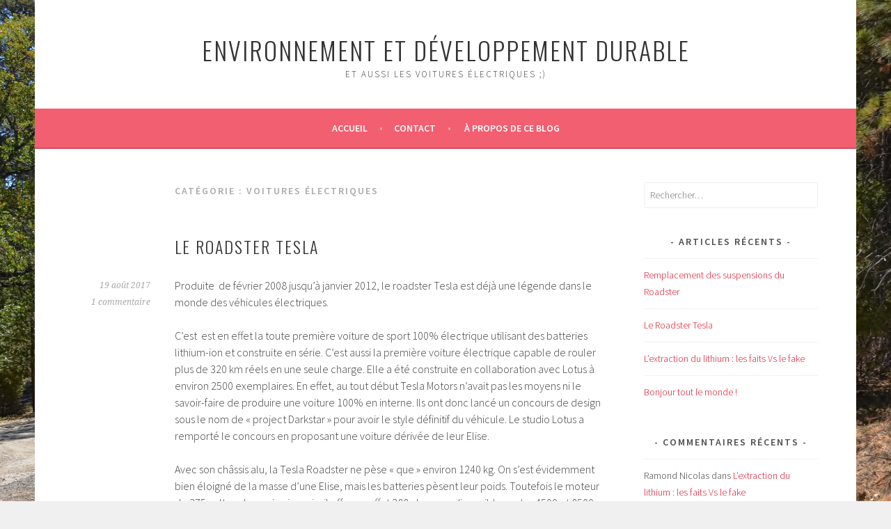

--- FILE ---
content_type: text/html; charset=UTF-8
request_url: http://environnement.vdc4.org/category/voitures-electriques/
body_size: 18140
content:
<!DOCTYPE html>
<html lang="fr-FR">
<head>
<meta charset="UTF-8">
<meta name="viewport" content="width=device-width, initial-scale=1">
<link rel="profile" href="http://gmpg.org/xfn/11">
<link rel="pingback" href="http://environnement.vdc4.org/xmlrpc.php">
<title>voitures électriques &#8211; Environnement et développement durable</title>
<meta name='robots' content='max-image-preview:large' />
<link rel='dns-prefetch' href='//fonts.googleapis.com' />
<link rel="alternate" type="application/rss+xml" title="Environnement et développement durable &raquo; Flux" href="https://environnement.vdc4.org/feed/" />
<link rel="alternate" type="application/rss+xml" title="Environnement et développement durable &raquo; Flux des commentaires" href="https://environnement.vdc4.org/comments/feed/" />
<link rel="alternate" type="application/rss+xml" title="Environnement et développement durable &raquo; Flux de la catégorie voitures électriques" href="https://environnement.vdc4.org/category/voitures-electriques/feed/" />
<style id='wp-img-auto-sizes-contain-inline-css' type='text/css'>
img:is([sizes=auto i],[sizes^="auto," i]){contain-intrinsic-size:3000px 1500px}
/*# sourceURL=wp-img-auto-sizes-contain-inline-css */
</style>
<style id='wp-emoji-styles-inline-css' type='text/css'>

	img.wp-smiley, img.emoji {
		display: inline !important;
		border: none !important;
		box-shadow: none !important;
		height: 1em !important;
		width: 1em !important;
		margin: 0 0.07em !important;
		vertical-align: -0.1em !important;
		background: none !important;
		padding: 0 !important;
	}
/*# sourceURL=wp-emoji-styles-inline-css */
</style>
<style id='wp-block-library-inline-css' type='text/css'>
:root{--wp-block-synced-color:#7a00df;--wp-block-synced-color--rgb:122,0,223;--wp-bound-block-color:var(--wp-block-synced-color);--wp-editor-canvas-background:#ddd;--wp-admin-theme-color:#007cba;--wp-admin-theme-color--rgb:0,124,186;--wp-admin-theme-color-darker-10:#006ba1;--wp-admin-theme-color-darker-10--rgb:0,107,160.5;--wp-admin-theme-color-darker-20:#005a87;--wp-admin-theme-color-darker-20--rgb:0,90,135;--wp-admin-border-width-focus:2px}@media (min-resolution:192dpi){:root{--wp-admin-border-width-focus:1.5px}}.wp-element-button{cursor:pointer}:root .has-very-light-gray-background-color{background-color:#eee}:root .has-very-dark-gray-background-color{background-color:#313131}:root .has-very-light-gray-color{color:#eee}:root .has-very-dark-gray-color{color:#313131}:root .has-vivid-green-cyan-to-vivid-cyan-blue-gradient-background{background:linear-gradient(135deg,#00d084,#0693e3)}:root .has-purple-crush-gradient-background{background:linear-gradient(135deg,#34e2e4,#4721fb 50%,#ab1dfe)}:root .has-hazy-dawn-gradient-background{background:linear-gradient(135deg,#faaca8,#dad0ec)}:root .has-subdued-olive-gradient-background{background:linear-gradient(135deg,#fafae1,#67a671)}:root .has-atomic-cream-gradient-background{background:linear-gradient(135deg,#fdd79a,#004a59)}:root .has-nightshade-gradient-background{background:linear-gradient(135deg,#330968,#31cdcf)}:root .has-midnight-gradient-background{background:linear-gradient(135deg,#020381,#2874fc)}:root{--wp--preset--font-size--normal:16px;--wp--preset--font-size--huge:42px}.has-regular-font-size{font-size:1em}.has-larger-font-size{font-size:2.625em}.has-normal-font-size{font-size:var(--wp--preset--font-size--normal)}.has-huge-font-size{font-size:var(--wp--preset--font-size--huge)}.has-text-align-center{text-align:center}.has-text-align-left{text-align:left}.has-text-align-right{text-align:right}.has-fit-text{white-space:nowrap!important}#end-resizable-editor-section{display:none}.aligncenter{clear:both}.items-justified-left{justify-content:flex-start}.items-justified-center{justify-content:center}.items-justified-right{justify-content:flex-end}.items-justified-space-between{justify-content:space-between}.screen-reader-text{border:0;clip-path:inset(50%);height:1px;margin:-1px;overflow:hidden;padding:0;position:absolute;width:1px;word-wrap:normal!important}.screen-reader-text:focus{background-color:#ddd;clip-path:none;color:#444;display:block;font-size:1em;height:auto;left:5px;line-height:normal;padding:15px 23px 14px;text-decoration:none;top:5px;width:auto;z-index:100000}html :where(.has-border-color){border-style:solid}html :where([style*=border-top-color]){border-top-style:solid}html :where([style*=border-right-color]){border-right-style:solid}html :where([style*=border-bottom-color]){border-bottom-style:solid}html :where([style*=border-left-color]){border-left-style:solid}html :where([style*=border-width]){border-style:solid}html :where([style*=border-top-width]){border-top-style:solid}html :where([style*=border-right-width]){border-right-style:solid}html :where([style*=border-bottom-width]){border-bottom-style:solid}html :where([style*=border-left-width]){border-left-style:solid}html :where(img[class*=wp-image-]){height:auto;max-width:100%}:where(figure){margin:0 0 1em}html :where(.is-position-sticky){--wp-admin--admin-bar--position-offset:var(--wp-admin--admin-bar--height,0px)}@media screen and (max-width:600px){html :where(.is-position-sticky){--wp-admin--admin-bar--position-offset:0px}}

/*# sourceURL=wp-block-library-inline-css */
</style><style id='global-styles-inline-css' type='text/css'>
:root{--wp--preset--aspect-ratio--square: 1;--wp--preset--aspect-ratio--4-3: 4/3;--wp--preset--aspect-ratio--3-4: 3/4;--wp--preset--aspect-ratio--3-2: 3/2;--wp--preset--aspect-ratio--2-3: 2/3;--wp--preset--aspect-ratio--16-9: 16/9;--wp--preset--aspect-ratio--9-16: 9/16;--wp--preset--color--black: #000000;--wp--preset--color--cyan-bluish-gray: #abb8c3;--wp--preset--color--white: #ffffff;--wp--preset--color--pale-pink: #f78da7;--wp--preset--color--vivid-red: #cf2e2e;--wp--preset--color--luminous-vivid-orange: #ff6900;--wp--preset--color--luminous-vivid-amber: #fcb900;--wp--preset--color--light-green-cyan: #7bdcb5;--wp--preset--color--vivid-green-cyan: #00d084;--wp--preset--color--pale-cyan-blue: #8ed1fc;--wp--preset--color--vivid-cyan-blue: #0693e3;--wp--preset--color--vivid-purple: #9b51e0;--wp--preset--gradient--vivid-cyan-blue-to-vivid-purple: linear-gradient(135deg,rgb(6,147,227) 0%,rgb(155,81,224) 100%);--wp--preset--gradient--light-green-cyan-to-vivid-green-cyan: linear-gradient(135deg,rgb(122,220,180) 0%,rgb(0,208,130) 100%);--wp--preset--gradient--luminous-vivid-amber-to-luminous-vivid-orange: linear-gradient(135deg,rgb(252,185,0) 0%,rgb(255,105,0) 100%);--wp--preset--gradient--luminous-vivid-orange-to-vivid-red: linear-gradient(135deg,rgb(255,105,0) 0%,rgb(207,46,46) 100%);--wp--preset--gradient--very-light-gray-to-cyan-bluish-gray: linear-gradient(135deg,rgb(238,238,238) 0%,rgb(169,184,195) 100%);--wp--preset--gradient--cool-to-warm-spectrum: linear-gradient(135deg,rgb(74,234,220) 0%,rgb(151,120,209) 20%,rgb(207,42,186) 40%,rgb(238,44,130) 60%,rgb(251,105,98) 80%,rgb(254,248,76) 100%);--wp--preset--gradient--blush-light-purple: linear-gradient(135deg,rgb(255,206,236) 0%,rgb(152,150,240) 100%);--wp--preset--gradient--blush-bordeaux: linear-gradient(135deg,rgb(254,205,165) 0%,rgb(254,45,45) 50%,rgb(107,0,62) 100%);--wp--preset--gradient--luminous-dusk: linear-gradient(135deg,rgb(255,203,112) 0%,rgb(199,81,192) 50%,rgb(65,88,208) 100%);--wp--preset--gradient--pale-ocean: linear-gradient(135deg,rgb(255,245,203) 0%,rgb(182,227,212) 50%,rgb(51,167,181) 100%);--wp--preset--gradient--electric-grass: linear-gradient(135deg,rgb(202,248,128) 0%,rgb(113,206,126) 100%);--wp--preset--gradient--midnight: linear-gradient(135deg,rgb(2,3,129) 0%,rgb(40,116,252) 100%);--wp--preset--font-size--small: 13px;--wp--preset--font-size--medium: 20px;--wp--preset--font-size--large: 36px;--wp--preset--font-size--x-large: 42px;--wp--preset--spacing--20: 0.44rem;--wp--preset--spacing--30: 0.67rem;--wp--preset--spacing--40: 1rem;--wp--preset--spacing--50: 1.5rem;--wp--preset--spacing--60: 2.25rem;--wp--preset--spacing--70: 3.38rem;--wp--preset--spacing--80: 5.06rem;--wp--preset--shadow--natural: 6px 6px 9px rgba(0, 0, 0, 0.2);--wp--preset--shadow--deep: 12px 12px 50px rgba(0, 0, 0, 0.4);--wp--preset--shadow--sharp: 6px 6px 0px rgba(0, 0, 0, 0.2);--wp--preset--shadow--outlined: 6px 6px 0px -3px rgb(255, 255, 255), 6px 6px rgb(0, 0, 0);--wp--preset--shadow--crisp: 6px 6px 0px rgb(0, 0, 0);}:where(.is-layout-flex){gap: 0.5em;}:where(.is-layout-grid){gap: 0.5em;}body .is-layout-flex{display: flex;}.is-layout-flex{flex-wrap: wrap;align-items: center;}.is-layout-flex > :is(*, div){margin: 0;}body .is-layout-grid{display: grid;}.is-layout-grid > :is(*, div){margin: 0;}:where(.wp-block-columns.is-layout-flex){gap: 2em;}:where(.wp-block-columns.is-layout-grid){gap: 2em;}:where(.wp-block-post-template.is-layout-flex){gap: 1.25em;}:where(.wp-block-post-template.is-layout-grid){gap: 1.25em;}.has-black-color{color: var(--wp--preset--color--black) !important;}.has-cyan-bluish-gray-color{color: var(--wp--preset--color--cyan-bluish-gray) !important;}.has-white-color{color: var(--wp--preset--color--white) !important;}.has-pale-pink-color{color: var(--wp--preset--color--pale-pink) !important;}.has-vivid-red-color{color: var(--wp--preset--color--vivid-red) !important;}.has-luminous-vivid-orange-color{color: var(--wp--preset--color--luminous-vivid-orange) !important;}.has-luminous-vivid-amber-color{color: var(--wp--preset--color--luminous-vivid-amber) !important;}.has-light-green-cyan-color{color: var(--wp--preset--color--light-green-cyan) !important;}.has-vivid-green-cyan-color{color: var(--wp--preset--color--vivid-green-cyan) !important;}.has-pale-cyan-blue-color{color: var(--wp--preset--color--pale-cyan-blue) !important;}.has-vivid-cyan-blue-color{color: var(--wp--preset--color--vivid-cyan-blue) !important;}.has-vivid-purple-color{color: var(--wp--preset--color--vivid-purple) !important;}.has-black-background-color{background-color: var(--wp--preset--color--black) !important;}.has-cyan-bluish-gray-background-color{background-color: var(--wp--preset--color--cyan-bluish-gray) !important;}.has-white-background-color{background-color: var(--wp--preset--color--white) !important;}.has-pale-pink-background-color{background-color: var(--wp--preset--color--pale-pink) !important;}.has-vivid-red-background-color{background-color: var(--wp--preset--color--vivid-red) !important;}.has-luminous-vivid-orange-background-color{background-color: var(--wp--preset--color--luminous-vivid-orange) !important;}.has-luminous-vivid-amber-background-color{background-color: var(--wp--preset--color--luminous-vivid-amber) !important;}.has-light-green-cyan-background-color{background-color: var(--wp--preset--color--light-green-cyan) !important;}.has-vivid-green-cyan-background-color{background-color: var(--wp--preset--color--vivid-green-cyan) !important;}.has-pale-cyan-blue-background-color{background-color: var(--wp--preset--color--pale-cyan-blue) !important;}.has-vivid-cyan-blue-background-color{background-color: var(--wp--preset--color--vivid-cyan-blue) !important;}.has-vivid-purple-background-color{background-color: var(--wp--preset--color--vivid-purple) !important;}.has-black-border-color{border-color: var(--wp--preset--color--black) !important;}.has-cyan-bluish-gray-border-color{border-color: var(--wp--preset--color--cyan-bluish-gray) !important;}.has-white-border-color{border-color: var(--wp--preset--color--white) !important;}.has-pale-pink-border-color{border-color: var(--wp--preset--color--pale-pink) !important;}.has-vivid-red-border-color{border-color: var(--wp--preset--color--vivid-red) !important;}.has-luminous-vivid-orange-border-color{border-color: var(--wp--preset--color--luminous-vivid-orange) !important;}.has-luminous-vivid-amber-border-color{border-color: var(--wp--preset--color--luminous-vivid-amber) !important;}.has-light-green-cyan-border-color{border-color: var(--wp--preset--color--light-green-cyan) !important;}.has-vivid-green-cyan-border-color{border-color: var(--wp--preset--color--vivid-green-cyan) !important;}.has-pale-cyan-blue-border-color{border-color: var(--wp--preset--color--pale-cyan-blue) !important;}.has-vivid-cyan-blue-border-color{border-color: var(--wp--preset--color--vivid-cyan-blue) !important;}.has-vivid-purple-border-color{border-color: var(--wp--preset--color--vivid-purple) !important;}.has-vivid-cyan-blue-to-vivid-purple-gradient-background{background: var(--wp--preset--gradient--vivid-cyan-blue-to-vivid-purple) !important;}.has-light-green-cyan-to-vivid-green-cyan-gradient-background{background: var(--wp--preset--gradient--light-green-cyan-to-vivid-green-cyan) !important;}.has-luminous-vivid-amber-to-luminous-vivid-orange-gradient-background{background: var(--wp--preset--gradient--luminous-vivid-amber-to-luminous-vivid-orange) !important;}.has-luminous-vivid-orange-to-vivid-red-gradient-background{background: var(--wp--preset--gradient--luminous-vivid-orange-to-vivid-red) !important;}.has-very-light-gray-to-cyan-bluish-gray-gradient-background{background: var(--wp--preset--gradient--very-light-gray-to-cyan-bluish-gray) !important;}.has-cool-to-warm-spectrum-gradient-background{background: var(--wp--preset--gradient--cool-to-warm-spectrum) !important;}.has-blush-light-purple-gradient-background{background: var(--wp--preset--gradient--blush-light-purple) !important;}.has-blush-bordeaux-gradient-background{background: var(--wp--preset--gradient--blush-bordeaux) !important;}.has-luminous-dusk-gradient-background{background: var(--wp--preset--gradient--luminous-dusk) !important;}.has-pale-ocean-gradient-background{background: var(--wp--preset--gradient--pale-ocean) !important;}.has-electric-grass-gradient-background{background: var(--wp--preset--gradient--electric-grass) !important;}.has-midnight-gradient-background{background: var(--wp--preset--gradient--midnight) !important;}.has-small-font-size{font-size: var(--wp--preset--font-size--small) !important;}.has-medium-font-size{font-size: var(--wp--preset--font-size--medium) !important;}.has-large-font-size{font-size: var(--wp--preset--font-size--large) !important;}.has-x-large-font-size{font-size: var(--wp--preset--font-size--x-large) !important;}
/*# sourceURL=global-styles-inline-css */
</style>

<style id='classic-theme-styles-inline-css' type='text/css'>
/*! This file is auto-generated */
.wp-block-button__link{color:#fff;background-color:#32373c;border-radius:9999px;box-shadow:none;text-decoration:none;padding:calc(.667em + 2px) calc(1.333em + 2px);font-size:1.125em}.wp-block-file__button{background:#32373c;color:#fff;text-decoration:none}
/*# sourceURL=/wp-includes/css/classic-themes.min.css */
</style>
<link rel='stylesheet' id='sela-fonts-css' href='https://fonts.googleapis.com/css?family=Source+Sans+Pro%3A300%2C300italic%2C400%2C400italic%2C600%7CDroid+Serif%3A400%2C400italic%7COswald%3A300%2C400&#038;subset=latin%2Clatin-ext' type='text/css' media='all' />
<link rel='stylesheet' id='genericons-css' href='http://environnement.vdc4.org/wp-content/themes/sela/fonts/genericons.css?ver=3.4.1' type='text/css' media='all' />
<link rel='stylesheet' id='sela-style-css' href='http://environnement.vdc4.org/wp-content/themes/sela/style.css?ver=6.9' type='text/css' media='all' />
<script type="text/javascript" src="http://environnement.vdc4.org/wp-includes/js/jquery/jquery.min.js?ver=3.7.1" id="jquery-core-js"></script>
<script type="text/javascript" src="http://environnement.vdc4.org/wp-includes/js/jquery/jquery-migrate.min.js?ver=3.4.1" id="jquery-migrate-js"></script>
<link rel="https://api.w.org/" href="https://environnement.vdc4.org/wp-json/" /><link rel="alternate" title="JSON" type="application/json" href="https://environnement.vdc4.org/wp-json/wp/v2/categories/5" /><link rel="EditURI" type="application/rsd+xml" title="RSD" href="https://environnement.vdc4.org/xmlrpc.php?rsd" />
<meta name="generator" content="WordPress 6.9" />
<style type="text/css">.recentcomments a{display:inline !important;padding:0 !important;margin:0 !important;}</style><style type="text/css" id="custom-background-css">
body.custom-background { background-image: url("http://environnement.vdc4.org/wp-content/uploads/2017/07/fond.jpg"); background-position: left top; background-size: cover; background-repeat: no-repeat; background-attachment: fixed; }
</style>
	</head>

<body class="archive category category-voitures-electriques category-5 custom-background wp-theme-sela not-multi-author display-header-text">
<div id="page" class="hfeed site">
	<header id="masthead" class="site-header" role="banner">
		<a class="skip-link screen-reader-text" href="#content" title="Aller au contenu principal">Aller au contenu principal</a>

		<div class="site-branding">
						<h1 class="site-title"><a href="https://environnement.vdc4.org/" title="Environnement et développement durable" rel="home">Environnement et développement durable</a></h1>
							<h2 class="site-description">et aussi les voitures électriques ;)</h2>
					</div><!-- .site-branding -->

		<nav id="site-navigation" class="main-navigation" role="navigation">
			<button class="menu-toggle" aria-controls="menu" aria-expanded="false">Menu</button>
			<div class="menu"><ul>
<li ><a href="https://environnement.vdc4.org/">Accueil</a></li><li class="page_item page-item-2"><a href="https://environnement.vdc4.org/contact/">Contact</a></li>
<li class="page_item page-item-16"><a href="https://environnement.vdc4.org/a-propos-de-ce-blog/">À propos de ce blog</a></li>
</ul></div>
		</nav><!-- #site-navigation -->
	</header><!-- #masthead -->

	<div id="content" class="site-content">

	<section id="primary" class="content-area">
		<main id="main" class="site-main" role="main">

		
			<header class="page-header">
				<h1 class="page-title">Catégorie : <span>voitures électriques</span></h1>			</header><!-- .page-header -->

						
				
<article id="post-60" class="post-60 post type-post status-publish format-standard hentry category-tesla category-voitures-electriques without-featured-image">

	
	<header class="entry-header ">
					<h1 class="entry-title"><a href=" https://environnement.vdc4.org/2017/08/19/le-roadster-tesla/" rel="bookmark">Le Roadster Tesla</a></h1>			</header><!-- .entry-header -->

	<div class="entry-body">

				<div class="entry-meta">
			<span class="date"><a href="https://environnement.vdc4.org/2017/08/19/le-roadster-tesla/" title="Permalien vers Le Roadster Tesla" rel="bookmark"><time class="entry-date published" datetime="2017-08-19T11:10:02+02:00">19 août 2017</time><time class="updated" datetime="2020-03-28T16:43:52+01:00">28 mars 2020</time></a></span><span class="comments-link"><a href="https://environnement.vdc4.org/2017/08/19/le-roadster-tesla/#comments">1 commentaire</a></span>		</div><!-- .entry-meta -->
		
				<div class="entry-content">
			<p>Produite  de février 2008 jusqu’à janvier 2012, le roadster Tesla est déjà une légende dans le monde des véhicules électriques.</p>
<p>C’est  est en effet la toute première voiture de sport 100% électrique utilisant des batteries lithium-ion et construite en série. C’est aussi la première voiture électrique capable de rouler plus de 320 km réels en une seule charge. Elle a été construite en collaboration avec Lotus à environ 2500 exemplaires. En effet, au tout début Tesla Motors n&rsquo;avait pas les moyens ni le savoir-faire de produire une voiture 100% en interne. Ils ont donc lancé un concours de design sous le nom de « project Darkstar » pour avoir le style définitif du véhicule. Le studio Lotus a remporté le concours en proposant une voiture dérivée de leur Elise.</p>
<p>Avec son châssis alu, la Tesla Roadster ne pèse « que » environ 1240 kg. On s&rsquo;est évidemment bien éloigné de la masse d&rsquo;une Elise, mais les batteries pèsent leur poids. Toutefois le moteur de 375 volts a de quoi voir venir : il offre en effet 288 chevaux, disponibles entre 4500 et 8500 tr/min, et un couple de 376 Nm disponible dès l&rsquo;arrêt et jusqu&rsquo;à 4500 tr/min. Des chiffres difficiles à comparer directement à un moteur à explosion, mais ça ne serait pas à l&rsquo;avantage de ce dernier !</p>
<p>Un rapport poids-puissance de seulement 5 kg/ch aligne la Tesla Roadster parmi les sportives accomplies. C&rsquo;est par exemple un meilleur chiffre qu&rsquo;une BMW 135i ou qu&rsquo;une Audi TTS, pour replacer les choses… Le constructeur californien annonce par conséquent un 0 à 100 km/h parcouru en seulement 4 secondes. Ce chiffre propulse la Tesla Roadster parmi les sportives d&rsquo;élite. Son couple conséquent disponible immédiatement (sans avoir besoin d&rsquo;atteindre un régime ou une vitesse particulière) est un atout, ainsi que sa motricité, quasiment impossible à prendre en défaut au démarrage. Ce qui est sur, c&rsquo;est qu&rsquo;au volant il suffit d&rsquo;appuyer sur l&rsquo;accélérateur pour que « ça pousse velu », même si cela se fait sans rugissement agressif, mais avec seulement un petit bruit de turbine ! Les occupants sont systématiquement projetés contre les sièges et le décor défile très vite, ce que l&rsquo;observateur aura du mal à imaginer puisque l&rsquo;on n&rsquo;entend rien&#8230; La vitesse est bridée à 212 km/h.</p>
<p>Il existe plusieurs variantes du roadster, selon l’année de production et les différentes améliorations apportées par rapport aux prototypes de démonstration. Les modèles ne sont pas référencés par le constructeur selon les années de production, mais par des numéros de version comme pour les logiciels :  1.5, 2.0, 2.5 et 2.5 sport.</p>
<p>Sa batterie d&rsquo;origine a une capacité de 53 kWh et est composée de 6831 petites batteries d’ordinateur portable.</p>
<p><strong><u>Quelques caractéristiques :</u></strong></p>
<ul>
<li>Moteur électrique de 288 chevaux à l’arrière (propulsion).</li>
<li>Le pack batterie original a une capacité de 53 kWh (gigantesque pour l’époque). Il permettait une autonomie réel de plus de 320 km, et le record du monde a été de 501 km parcourus en une seule charge par Simon Hackett, en 2009 lors du « <i>Global Green Challenge »</i>.</li>
<li>Il est possible depuis 2016 de faire remplacer le pack batterie d’origine par un nouveau modèle dernier cri estimé à 80 kWh. L’autonomie officielle est alors d’environ 550 km et upgrade la voiture en modèle « 3.0 ». La voiture gagne aussi un badge « R80 » à l&rsquo;arrière.</li>
<li>Le Roadster monte de 0 à 100 en 3.9 secondes, et sa version « sport » en 3.7 secondes.</li>
<li>Vitesse maximum : 212 km/h (limitation électronique)</li>
<li>La voiture est principalement en fibre de carbone et a été développée sur une base de Lotus Elise mark II.</li>
<li>Comparativement à une voiture à moteur à combustion, la Tesla consomme l’équivalent énergétique de 1.95 litres aux 100 km.</li>
<li>Dimensions : Longueur : 3,946 m     Largeur : 1,873 m     Hauteur : 1,127 m       Masse entre 1240 et 1305 kg</li>
<li>Le 06 février 2018, lors du lancement d&rsquo;essai de la fusée Falcon Heavy, le roadster d&rsquo;Elon Musk a été envoyé dans l&rsquo;espace en direction de la planète mars. Cela fait de cette voiture le seul véhicule de série a avoir quitté la terre !</li>
</ul>
<p><strong><u>Quelques anecdotes :</u></strong></p>
<p>Les toutes premières voitures vendues ont été des éditions limitées et numérotée appelées « signature edition ». Ces modèles étaient vendues plus chers et avec toutes les options afin de pouvoir financer plus facilement la production des voitures suivantes. Pour chaque continent où elle a été vendue (Amérique du nord, Europe et Asie) il y a eu entre 200 et 250 voiture « signature ».</p>
<p>De la même manière, les 15 dernières voitures ont aussi été vendue à un prix premium avec les toutes dernières options et améliorations, a raison de 5 véhicule par continent. Ces voiture ultra-rares sont connues sous le nom de « final five »</p>
<p>Vu sur ln groupe <a class="oajrlxb2 g5ia77u1 qu0x051f esr5mh6w e9989ue4 r7d6kgcz rq0escxv nhd2j8a9 nc684nl6 p7hjln8o kvgmc6g5 cxmmr5t8 oygrvhab hcukyx3x jb3vyjys rz4wbd8a qt6c0cv9 a8nywdso i1ao9s8h esuyzwwr f1sip0of lzcic4wl oo9gr5id gpro0wi8 lrazzd5p" tabindex="0" role="link" href="https://www.facebook.com/groups/TeslaRoadster/?__cft__[0]=AZVV00faS0lyIRFbs7yELlNsaFrpo5QFbYra0WTk6KGqCrBdsYi_gnY7ALB0RKYpz65jZe9pxNms_BN-1L-p-ShQ6KqzbIeUdvunMBkxj8cxWE3jdGAHGA7tDl1blv13Ef22ZjFAFw_Vh8nguKxEPNIZdLGabk_eMWAmwn6bRzWQpQ&amp;__tn__=-UC%2CP-R">Tesla Roadster OWNERS Group</a> Facebook, à propos de son lien familial avec la Lotus Elise :</p>
<blockquote><p>It&rsquo;s not a Lotus Elise. It&rsquo;s a heavily modified platform made for Tesla by Lotus. They didn&rsquo;t simply remove the engine from an Elise and put in a battery pack. The battery is a stressed member of the chassis itself (unlike an Elise which has no battery). An Elise is also smaller and shorter in length than a Tesla Roadster. It&rsquo;s lazy and incorrect to claim its an Elise. thats like calling a Hennessey Venom just an Elise. in fact the Hennessey Venom is closer to being « just an Elise » as its log book says modified lotus elise but the Tesla is Type approved and crash tested. it&rsquo;s log book says Tesla Roadster. No Elise body panels are shared with the Tesla Platform either. Facts matter when discussing the details of a historic vehicle. I know you know all of this already, why generalise and insult the product with generalisations and false information. You are quick to give people a detailed and irrelevant story to accompany a car you&rsquo;re selling but slow to stick to the facts when talking about the important heritage of the vehicle. We need more people spreading factual details that 99% of online commentary, reviews and videos largely miss. The answers are all out there and fairly easy to find but it&rsquo;s starting to loose its historic importance to lazy commentary that&rsquo;s incorrect. This car cost $100M to develop, it&rsquo;s not just an electric Elise.</p></blockquote>
<p><strong><u>Des images de la belle :</u></strong></p>
<p>[Best_Wordpress_Gallery id= »2&Prime; gal_title= »Tesla Roadster »]</p>
					</div><!-- .entry-content -->
		
		
			</div><!-- .entry-body -->

</article><!-- #post-## -->

			
				
<article id="post-6" class="post-6 post type-post status-publish format-standard hentry category-environnement category-voitures-electriques tag-voitures-electriques without-featured-image">

	
	<header class="entry-header ">
					<h1 class="entry-title"><a href=" https://environnement.vdc4.org/2017/08/18/lextraction-du-lithium-les-faits-vs-les-fakes/" rel="bookmark">L&rsquo;extraction du lithium : les faits Vs le fake</a></h1>			</header><!-- .entry-header -->

	<div class="entry-body">

				<div class="entry-meta">
			<span class="date"><a href="https://environnement.vdc4.org/2017/08/18/lextraction-du-lithium-les-faits-vs-les-fakes/" title="Permalien vers L&rsquo;extraction du lithium : les faits Vs le fake" rel="bookmark"><time class="entry-date published" datetime="2017-08-18T17:00:56+02:00">18 août 2017</time><time class="updated" datetime="2019-03-02T08:53:47+01:00">2 mars 2019</time></a></span><span class="comments-link"><a href="https://environnement.vdc4.org/2017/08/18/lextraction-du-lithium-les-faits-vs-les-fakes/#comments">58 commentaires</a></span>		</div><!-- .entry-meta -->
		
				<div class="entry-content">
			<h1><strong>Le fake :</strong></h1>
<p>Depuis quelques années on trouve sur le net quantité d&rsquo;images qui ressemblent à celle ci-dessous. Pour les non-anglophones, le texte dit :</p>
<p>« Ceci est une mine où l&rsquo;on extrait du lithium pour les batteries de voitures électriques »</p>
<p>« Ceci est un site de sable bitumeux en Alberta »</p>
<p>« dites moi en un peu plus sur la façon dont votre voiture électrique est meilleure pour l&rsquo;environnement »</p>
<p><img fetchpriority="high" decoding="async" class="alignnone wp-image-7 size-full" title="&quot;Ceci est une mine où l'on extrait du lithium pour les batteries de voitures électriques&quot; &quot;Ceci est un site de sable bitumeux en Alberta&quot; &quot;dites moi en un peu plus sur la façon dont votre voiture électrique est meilleure pour l'environnement&quot;" src="https://environnement.vdc4.org/wp-content/uploads/2017/07/lafausseminedelithium.jpg" alt="" width="550" height="644" srcset="https://environnement.vdc4.org/wp-content/uploads/2017/07/lafausseminedelithium.jpg 550w, https://environnement.vdc4.org/wp-content/uploads/2017/07/lafausseminedelithium-256x300.jpg 256w, https://environnement.vdc4.org/wp-content/uploads/2017/07/lafausseminedelithium-325x380.jpg 325w" sizes="(max-width: 550px) 100vw, 550px" /></p>
<p>C&rsquo;est vrai que vu comme ça, naïvement, juste en regardant l&rsquo;image on a tendance à se dire quelque chose comme « ah mais c&rsquo;est carrément horrible, le lithium c&rsquo;est une vraie catastrophe, le pétrole à côté c&rsquo;est super clean. Jamais je n’achèterais une voiture électrique ».</p>
<p><span style="color: #000000;">Si vous avez pensé cela, et bien <span style="color: #008000;">vous venez de vous faire manipuler</span> !!!</span></p>
<h1><strong>Les faits :</strong></h1>
<p>Pour commencer à démonter cette manipulation, il convient de dire que la première image de l&rsquo;illustration (celle de la mine de lithium toute moche) n&rsquo;est en fait pas du tout une mine de lithium!!! C&rsquo;est une mine de cuivre, et plus exactement la mine de cuivre de BHP Escondida au Chili.</p>
<p>C&rsquo;est facile à prouver, il suffit de chercher <a href="https://www.ecosia.org/images?q=BHP%E2%80%99s+Escondida+Mine">BHP&rsquo;s Escondida Mine</a> dans votre moteur de recherche favori puis de comparer les images (essayez <a href="https://www.ecosia.org/" target="_blank" rel="noopener">Ecosia</a> plutôt que Google, vous aiderez ainsi à planter des arbres à chaque recherche). Pour la petite histoire, il s&rsquo;agit de l&rsquo;une des 10 plus grandes mines du monde, ce qui explique que c&rsquo;est un sacré trou dans la terre&#8230;</p>
<p><em>Petite parenthèse cuivrée : en 2015 on a utilisé environ 19 millions de tonnes de cuivre. Cela induit l&rsquo;utilisation de millier de tonnes d&rsquo;explosif, puis de transporter les gros rochers dans des camions géants jusqu&rsquo;aux broyeurs de roches, puis d’arroser gaiement le roc broyé avec des millions de litre d&rsquo;acide sulfurique. On laisse ensuite reposer la mixture toxique dans des champs de lixiviation en tas pour enfin en extraire le cuivre.</em></p>
<p><em>Maintenant dites-moi, combien de fois quelqu&rsquo;un est venu vous dire que le cuivre c&rsquo;est pas bien et qu&rsquo;il ne faudrait pas l&rsquo;utiliser? A mon avis ce chiffre est probablement zéro. Fin de la parenthèse cuivre, mais c&rsquo;est toujours sympa d&rsquo;avoir des sujets de réflexion en rab&rsquo;.</em></p>
<p>On a produit en 2015 environ 35 000 tonnes de lithium. Le lithium se trouve essentiellement sous forme de sels. Ce n&rsquo;est pas une ressource rare contrairement à ce qui se dit souvent, c&rsquo;est même le 33 ème élément le plus abondant sur terre. Le soucis c&rsquo;est que le Lithium réagit facilement avec l&rsquo;air et l&rsquo;eau, et on ne le trouve en quantité facilement exploitable que dans quelques endroits. J&rsquo;imagine qu&rsquo;un jour on arrivera à extraire le lithium contenu dans l&rsquo;eau de mer, et là on aura accès à environ 230 milliards de tonnes de cet élément.</p>
<p>Actuellement, plus de 95% du lithium est produit en pompant de la saumure sous la terre et en laissant l&rsquo;eau s&rsquo;évaporer dans de grandes cuves, ou directement à l&rsquo;air dans des marais salants. Le lithium est ensuite séparé de la saumure obtenue par électrolyse.</p>
<p>Cela n&rsquo;a rien de comparable avec une mine : on ne fait rien exploser, il n&rsquo;y a pas de gros camions qui circulent dans tout les sens, et pas de déversement d&rsquo;acide sulfurique.</p>
<p>Les principales sources de lithium sont dans le <a href="https://fr.wikipedia.org/wiki/D%C3%A9sert_d%27Atacama" target="_blank" rel="noopener">désert d&rsquo;Atacama</a> au Chili et la <a href="https://fr.wikipedia.org/wiki/Salar_d%27Uyuni" target="_blank" rel="noopener">plaine saline d&rsquo;Uyuni </a>en Bolivie. Ce sont deux des endroits les plus dépourvu de vie sur terre ! Pour la petite histoire, en 2003 une équipe de chercheurs a publié un rapport dans le journal des sciences, dans lequel ils ont reproduit les expériences faites par les missions Viking 1 et 2 sur Mars afin de détecter de la vie. Il n&rsquo;en on trouvé aucune trace dans le sol d&rsquo;Acatama, dans la région d&rsquo;Yunga !</p>
<p>Tout le désert salé n&rsquo;est pourtant pas complètement dépourvu de vie. A certain endroits on trouve des étendues d&rsquo;eau ou il y a des crevettes très résistantes au sel, et aussi des flamants roses qui viennent dans ce lieu perdu. Qu&rsquo;on fait les autorités? Ils ont fait de cet endroit une réserve nationale : la <a href="https://fr.wikipedia.org/wiki/R%C3%A9serve_nationale_Los_Flamencos">réserve nationale Los Flamingos</a> . C&rsquo;est très joli et complètement désert. Et on n&rsquo;y extrait aucun lithium.</p>
<p>Donc voilà, une « mine » de lithium ça ressemble plutôt à ça en réalité :</p>
<p><img decoding="async" class="alignnone wp-image-29 size-full" src="https://environnement.vdc4.org/wp-content/uploads/2017/07/GettyImages-119826882.jpg" alt="" width="915" height="568" srcset="https://environnement.vdc4.org/wp-content/uploads/2017/07/GettyImages-119826882.jpg 915w, https://environnement.vdc4.org/wp-content/uploads/2017/07/GettyImages-119826882-300x186.jpg 300w, https://environnement.vdc4.org/wp-content/uploads/2017/07/GettyImages-119826882-768x477.jpg 768w, https://environnement.vdc4.org/wp-content/uploads/2017/07/GettyImages-119826882-612x380.jpg 612w" sizes="(max-width: 915px) 100vw, 915px" /></p>
<p>Si vous êtes en train de lire cet article, c&rsquo;est probablement que quelqu&rsquo;un vous a dit un jour que l&rsquo;extraction du lithium c&rsquo;est mal, que cela nécessite de creuser des gros trous et de rejeter autour  pleins de trucs répugnants quitte a exterminer des troupeaux entier d&rsquo;animaux indéterminés mais totalement innocents. Un peu comme les mines de cuivres, celles grâce auxquelles on fait des tuyaux, des fils électriques et toute cette électronique qu&rsquo;on utilise pourtant tous les jours sans s&rsquo;en inquiéter.</p>
<p>Alors pourquoi nous raconte-t-on des mensonges précisément sur le lithium? Simplement parce que pour certains groupes d&rsquo;intérêts (quelqu&rsquo;un à dit pétrolier?), la voiture électrique représente une menace qu&rsquo;il faut décrédibiliser à tout prix. La méthode pour manipuler l&rsquo;opinion du public est simple et éprouvée. Il suffit de partir d&rsquo;une vérité que tout le monde connait (dans notre cas : les batteries des voitures électriques contiennent du lithium) puis d&rsquo;y apposer un gros mensonge en image pour faire croire aux gens que le pétrole est propre et que les voitures électriques sont sales.</p>
<p>Mais analysons maintenant la seconde image, celle qui vante le pétrole propre provenant de sable bitumeux&#8230; Déjà, pourquoi appelle-t-on ça du « sable bitumeux »? Simplement parce que ce qui se trouve dans le sable n&rsquo;est pas du joli pétrole bien fluide. C&rsquo;est une matière gluante, épaisse, plutôt compacte et solide. Si on en découpe un morceau, le pétrole ne va pas gentiment en couler. C&rsquo;est vraiment du sable noir, puant amalgamé.</p>
<p>Mais alors comment obtient-on du pétrole à partir de ce sable? Il y a deux procédés pour extraire du pétrole depuis le sable bitumeux.</p>
<p>Le premier procédé, appelé « extraction in situ » est celui utilisé sur la photo sur la première image. Ça consiste à injecter de la vapeur dans le sable au travers d&rsquo;une série de puits horizontaux fonctionnant par paires. Une seconde série de puits sont forés un peu plus loin pour récupérer le pétrole libéré par la vapeur. Tout ce qu&rsquo;il faut c&rsquo;est brûler à peu près 43 mètres cubes de gaz naturel pour produire assez de vapeur qui servira à extraire un seul baril de pétrole (1 baril = 159 litres de brut environ).</p>
<p>Vu de « dehors » ça peut sembler effectivement très propre. Et pour cause, les dégâts se font à 100 m sous terre !! Par contre cette forme d&rsquo;extraction du pétrole est très minoritaire (12% environ de la totalité de l&rsquo;exploitation) car réservée aux gisement profonds ( en dessous de 75 m sous le sol généralement). C&rsquo;est aussi la forme d&rsquo;extraction la plus chère, et l&rsquo;impact réel de l&rsquo;injection de toute cette vapeur sous terre n&rsquo;est pas encore vraiment connu.</p>
<p><img decoding="async" class="alignnone wp-image-22 size-full" src="https://environnement.vdc4.org/wp-content/uploads/2017/07/megenergy.jpg" alt="" width="610" height="387" srcset="https://environnement.vdc4.org/wp-content/uploads/2017/07/megenergy.jpg 610w, https://environnement.vdc4.org/wp-content/uploads/2017/07/megenergy-300x190.jpg 300w, https://environnement.vdc4.org/wp-content/uploads/2017/07/megenergy-599x380.jpg 599w" sizes="(max-width: 610px) 100vw, 610px" /></p>
<p>De plus, les sites d&rsquo;exploitation ressemblent bien plus à cela qu&rsquo;a la jolie photo de propagande du début :</p>
<div id="attachment_24" style="width: 560px" class="wp-caption alignnone"><img loading="lazy" decoding="async" aria-describedby="caption-attachment-24" class="wp-image-24 size-full" title="Vue aérienne de l'usine d'extraction de pétrole de sables bitumeux Suncor, à proximité de Fort McMurray, en Alberta. 23 octobre 2009 (Photo MARK RALSTON/AFP/Getty Images)" src="https://environnement.vdc4.org/wp-content/uploads/2017/07/GettyImages-92391863.jpg" alt="" width="550" height="347" srcset="https://environnement.vdc4.org/wp-content/uploads/2017/07/GettyImages-92391863.jpg 550w, https://environnement.vdc4.org/wp-content/uploads/2017/07/GettyImages-92391863-300x189.jpg 300w" sizes="auto, (max-width: 550px) 100vw, 550px" /><p id="caption-attachment-24" class="wp-caption-text">Usine d&rsquo;extraction de pétrole de sables bitumeux Suncor, à proximité de Fort McMurray. (Photo MARK RALSTON/AFP/Getty Images)</p></div>
<p>Le second procédé d&rsquo;extraction de sables bitumeux est moins subtil, et consiste tout simplement à une extraction minière quasi classique classique. Je reprend ci-dessous un extrait de la <a href="https://fr.wikipedia.org/wiki/Sable_bitumineux" target="_blank" rel="noopener">page wikipédia</a> qui contient plein d&rsquo;autres information intéressantes et que je vous encourage à lire</p>
<blockquote><p><span style="color: #000000;">Puisque les sables bitumineux sont situés sous le sol, il faut tout d’abord raser toute la forêt boréale pour enlever le terreau de surface et le mettre de côté. Par la suite, on creuse le « mort terrain », qui est à une profondeur de 50 mètres environ. Le mort terrain est enlevé, jusqu’à atteinte des sables bitumineux qu’on extrait de mines à ciel ouvert. Tout ce procédé est effectué à l’aide de camions de 365 tonnes et des grues colossales, dont les pelletées font 100 tonnes. Le sable est par la suite transporté aux différentes usines d’extraction du bitume. L’extraction du bitume se fait par le procédé à l’eau chaude, mis au point par Karl Clark en 1929. Ce procédé consiste à placer le sable bitumineux dans d’énormes tambours rotatifs et à le mélanger avec de l’eau chaude et de la vapeur. Le bitume se sépare du sable et se lie aux bulles d’air. Le tout est tamisé et déposé dans des contenants de formes coniques permettant la séparation. Le bitume lié à l’air est récolté sous forme de mousse, contenant 65 % de pétrole, 25 % d’eau et 10 % de solides. Après avoir séparé le tout à l’aide de grosses centrifugeuses, trois couches sont observées. Les grosses particules de sables se déposent au fond, qui sont pompés vers une décharge et utilisés dans la construction des digues. La couche intermédiaire est constituée d’un mélange d’eau, de petites particules de bitumes et quelques minéraux, qu’on appelle mixtes. Cette eau intermédiaire est retirée et pompée afin de les réutiliser dans le processus d’extraction. Enfin, le bitume flotte à la surface, ce qui permet de le récupérer avec un pourcentage de 88 à 95 %.</span></p></blockquote>
<p>A noter qu&rsquo;il faudra encore transformer le sable bitumeux en pétrole exploitable (diluer avec 30% d&rsquo;hydrocarbure léger, ou procéder à une cokéfaction puis un hydrocraquage) Tout cela bien sur consomme de l&rsquo;énergie et engendre des déchets.</p>
<p>Pour finir voici quelques photos de ces mines de sable bitumeux. Ce n&rsquo;est pas très glamour n&rsquo;est ce pas? Dans l&rsquo;excellent documentaire du National Geographic « Avant le déluge » (que je vous encourage à regarder si vous ne l&rsquo;avez pas encore vu) Leonardo Di Caprio compare ces immenses exploitations au territoire du Mordor dans le seigneur des anneaux.</p>
<p><img loading="lazy" decoding="async" class="alignnone size-full wp-image-30" src="https://environnement.vdc4.org/wp-content/uploads/2017/07/dreamstime_m_42945980.jpg" alt="" width="550" height="367" srcset="https://environnement.vdc4.org/wp-content/uploads/2017/07/dreamstime_m_42945980.jpg 550w, https://environnement.vdc4.org/wp-content/uploads/2017/07/dreamstime_m_42945980-300x200.jpg 300w" sizes="auto, (max-width: 550px) 100vw, 550px" /></p>
<p><img loading="lazy" decoding="async" class="alignnone size-full wp-image-31" src="https://environnement.vdc4.org/wp-content/uploads/2017/07/GettyImages-92360003.jpg" alt="" width="550" height="323" srcset="https://environnement.vdc4.org/wp-content/uploads/2017/07/GettyImages-92360003.jpg 550w, https://environnement.vdc4.org/wp-content/uploads/2017/07/GettyImages-92360003-300x176.jpg 300w" sizes="auto, (max-width: 550px) 100vw, 550px" /></p>
<p><img loading="lazy" decoding="async" class="alignnone size-full wp-image-32" src="https://environnement.vdc4.org/wp-content/uploads/2017/07/oilsands-mcmurray-7004481.jpg" alt="" width="584" height="291" srcset="https://environnement.vdc4.org/wp-content/uploads/2017/07/oilsands-mcmurray-7004481.jpg 584w, https://environnement.vdc4.org/wp-content/uploads/2017/07/oilsands-mcmurray-7004481-300x149.jpg 300w" sizes="auto, (max-width: 584px) 100vw, 584px" /></p>
<p><img loading="lazy" decoding="async" class="alignnone wp-image-33 size-full" src="https://environnement.vdc4.org/wp-content/uploads/2017/07/Alberta-oil-sands.png" alt="" width="797" height="507" srcset="https://environnement.vdc4.org/wp-content/uploads/2017/07/Alberta-oil-sands.png 797w, https://environnement.vdc4.org/wp-content/uploads/2017/07/Alberta-oil-sands-300x191.png 300w, https://environnement.vdc4.org/wp-content/uploads/2017/07/Alberta-oil-sands-768x489.png 768w, https://environnement.vdc4.org/wp-content/uploads/2017/07/Alberta-oil-sands-597x380.png 597w" sizes="auto, (max-width: 797px) 100vw, 797px" /></p>
<p>Pour conclure voilà à quoi aurait du ressembler la photo propagande du début.</p>
<p>C&rsquo;est déjà plus sympathique pour les voitures électriques non?</p>
<p><img loading="lazy" decoding="async" class="alignnone size-full wp-image-36" src="https://environnement.vdc4.org/wp-content/uploads/2017/07/therealthing_fr.png" alt="La réalité" width="800" height="1000" srcset="https://environnement.vdc4.org/wp-content/uploads/2017/07/therealthing_fr.png 800w, https://environnement.vdc4.org/wp-content/uploads/2017/07/therealthing_fr-240x300.png 240w, https://environnement.vdc4.org/wp-content/uploads/2017/07/therealthing_fr-768x960.png 768w, https://environnement.vdc4.org/wp-content/uploads/2017/07/therealthing_fr-304x380.png 304w" sizes="auto, (max-width: 800px) 100vw, 800px" /></p>
<p>Et la version anglaise pour nos amis anglophones</p>
<p><img loading="lazy" decoding="async" class="alignnone wp-image-68 size-full" src="https://environnement.vdc4.org/wp-content/uploads/2017/08/therealthing.png" alt="" width="800" height="1000" srcset="https://environnement.vdc4.org/wp-content/uploads/2017/08/therealthing.png 800w, https://environnement.vdc4.org/wp-content/uploads/2017/08/therealthing-240x300.png 240w, https://environnement.vdc4.org/wp-content/uploads/2017/08/therealthing-768x960.png 768w, https://environnement.vdc4.org/wp-content/uploads/2017/08/therealthing-304x380.png 304w" sizes="auto, (max-width: 800px) 100vw, 800px" /></p>
<p>Cet article est très très largement issu d&rsquo;une traduction personnelle d&rsquo;un article écrit par <a href="https://www.dailykos.com/user/Mark%20Sumner">Mark Sumner </a>que vous trouverez <a href="https://www.dailykos.com/stories/2016/5/6/1524012/-Someone-is-lying-about-electric-cars-on-the-internet">en suivant ce lien.</a> J&rsquo;ai adapté certains propos et rajouté d&rsquo;autres informations qui me semblaient pertinentes, en essayant au mieux  de rester le plus honnête possible. Toutes les fautes d&rsquo;orthographes sont de moi :-p</p>
<p>N&rsquo;hésitez pas à laisser vos impressions ou à me signaler s&rsquo;il y a des corrections à apporter.</p>
					</div><!-- .entry-content -->
		
		
			</div><!-- .entry-body -->

</article><!-- #post-## -->

			
			
		
		</main><!-- #main -->
	</section><!-- #primary -->

	<div id="secondary" class="widget-area sidebar-widget-area" role="complementary">
		<aside id="search-2" class="widget widget_search"><form role="search" method="get" class="search-form" action="https://environnement.vdc4.org/">
				<label>
					<span class="screen-reader-text">Rechercher :</span>
					<input type="search" class="search-field" placeholder="Rechercher…" value="" name="s" />
				</label>
				<input type="submit" class="search-submit" value="Rechercher" />
			</form></aside>
		<aside id="recent-posts-2" class="widget widget_recent_entries">
		<h3 class="widget-title">Articles récents</h3>
		<ul>
											<li>
					<a href="https://environnement.vdc4.org/2018/06/18/remplacement-des-suspensions-du-roadster/">Remplacement des suspensions du Roadster</a>
									</li>
											<li>
					<a href="https://environnement.vdc4.org/2017/08/19/le-roadster-tesla/">Le Roadster Tesla</a>
									</li>
											<li>
					<a href="https://environnement.vdc4.org/2017/08/18/lextraction-du-lithium-les-faits-vs-les-fakes/">L&rsquo;extraction du lithium : les faits Vs le fake</a>
									</li>
											<li>
					<a href="https://environnement.vdc4.org/2017/07/18/bonjour-tout-le-monde/">Bonjour tout le monde&nbsp;!</a>
									</li>
					</ul>

		</aside><aside id="recent-comments-2" class="widget widget_recent_comments"><h3 class="widget-title">Commentaires récents</h3><ul id="recentcomments"><li class="recentcomments"><span class="comment-author-link">Ramond Nicolas</span> dans <a href="https://environnement.vdc4.org/2017/08/18/lextraction-du-lithium-les-faits-vs-les-fakes/#comment-1830">L&rsquo;extraction du lithium : les faits Vs le fake</a></li><li class="recentcomments"><span class="comment-author-link"><a href="https://www.bourgeois-ingenieur.ch/vehicules-electriques/la-verite-sur-lextraction-du-lithium/" class="url" rel="ugc external nofollow">La vérité sur l&#039;extraction du Lithium - Bourgeois Ing. Consulting</a></span> dans <a href="https://environnement.vdc4.org/2017/08/18/lextraction-du-lithium-les-faits-vs-les-fakes/#comment-1775">L&rsquo;extraction du lithium : les faits Vs le fake</a></li><li class="recentcomments"><span class="comment-author-link">jean-françois FOURNIER</span> dans <a href="https://environnement.vdc4.org/2017/08/18/lextraction-du-lithium-les-faits-vs-les-fakes/#comment-1394">L&rsquo;extraction du lithium : les faits Vs le fake</a></li><li class="recentcomments"><span class="comment-author-link">Rolf68</span> dans <a href="https://environnement.vdc4.org/2018/06/18/remplacement-des-suspensions-du-roadster/#comment-1280">Remplacement des suspensions du Roadster</a></li><li class="recentcomments"><span class="comment-author-link">heiko</span> dans <a href="https://environnement.vdc4.org/2018/06/18/remplacement-des-suspensions-du-roadster/#comment-1279">Remplacement des suspensions du Roadster</a></li></ul></aside><aside id="archives-2" class="widget widget_archive"><h3 class="widget-title">Archives</h3>
			<ul>
					<li><a href='https://environnement.vdc4.org/2018/06/'>juin 2018</a></li>
	<li><a href='https://environnement.vdc4.org/2017/08/'>août 2017</a></li>
	<li><a href='https://environnement.vdc4.org/2017/07/'>juillet 2017</a></li>
			</ul>

			</aside><aside id="categories-2" class="widget widget_categories"><h3 class="widget-title">Catégories</h3>
			<ul>
					<li class="cat-item cat-item-4"><a href="https://environnement.vdc4.org/category/environnement/">Environnement</a>
</li>
	<li class="cat-item cat-item-1"><a href="https://environnement.vdc4.org/category/non-classe/">Non classé</a>
</li>
	<li class="cat-item cat-item-8"><a href="https://environnement.vdc4.org/category/reparations/">Réparations</a>
</li>
	<li class="cat-item cat-item-6"><a href="https://environnement.vdc4.org/category/tesla/">Tesla</a>
</li>
	<li class="cat-item cat-item-5 current-cat"><a aria-current="page" href="https://environnement.vdc4.org/category/voitures-electriques/">voitures électriques</a>
</li>
			</ul>

			</aside>	</div><!-- #secondary -->

	</div><!-- #content -->

	
	<footer id="colophon" class="site-footer">
		
		<div class="site-info"  role="contentinfo">
			<a href="http://wordpress.org/" title="Une plate-forme sémantique de publication personnelle" rel="generator">Fièrement propulsé par WordPress</a>
			<span class="sep"> | </span>
			Thème sela par <a href="http://wordpress.com/themes/sela/" rel="designer">WordPress.com</a>.		</div><!-- .site-info -->
	</footer><!-- #colophon -->
</div><!-- #page -->

<script type="speculationrules">
{"prefetch":[{"source":"document","where":{"and":[{"href_matches":"/*"},{"not":{"href_matches":["/wp-*.php","/wp-admin/*","/wp-content/uploads/*","/wp-content/*","/wp-content/plugins/*","/wp-content/themes/sela/*","/*\\?(.+)"]}},{"not":{"selector_matches":"a[rel~=\"nofollow\"]"}},{"not":{"selector_matches":".no-prefetch, .no-prefetch a"}}]},"eagerness":"conservative"}]}
</script>
<script type="text/javascript" src="http://environnement.vdc4.org/wp-content/themes/sela/js/navigation.js?ver=20140813" id="sela-navigation-js"></script>
<script type="text/javascript" src="http://environnement.vdc4.org/wp-content/themes/sela/js/skip-link-focus-fix.js?ver=20140813" id="sela-skip-link-focus-fix-js"></script>
<script type="text/javascript" src="http://environnement.vdc4.org/wp-content/themes/sela/js/sela.js?ver=20140813" id="sela-script-js"></script>
<script id="wp-emoji-settings" type="application/json">
{"baseUrl":"https://s.w.org/images/core/emoji/17.0.2/72x72/","ext":".png","svgUrl":"https://s.w.org/images/core/emoji/17.0.2/svg/","svgExt":".svg","source":{"concatemoji":"http://environnement.vdc4.org/wp-includes/js/wp-emoji-release.min.js?ver=6.9"}}
</script>
<script type="module">
/* <![CDATA[ */
/*! This file is auto-generated */
const a=JSON.parse(document.getElementById("wp-emoji-settings").textContent),o=(window._wpemojiSettings=a,"wpEmojiSettingsSupports"),s=["flag","emoji"];function i(e){try{var t={supportTests:e,timestamp:(new Date).valueOf()};sessionStorage.setItem(o,JSON.stringify(t))}catch(e){}}function c(e,t,n){e.clearRect(0,0,e.canvas.width,e.canvas.height),e.fillText(t,0,0);t=new Uint32Array(e.getImageData(0,0,e.canvas.width,e.canvas.height).data);e.clearRect(0,0,e.canvas.width,e.canvas.height),e.fillText(n,0,0);const a=new Uint32Array(e.getImageData(0,0,e.canvas.width,e.canvas.height).data);return t.every((e,t)=>e===a[t])}function p(e,t){e.clearRect(0,0,e.canvas.width,e.canvas.height),e.fillText(t,0,0);var n=e.getImageData(16,16,1,1);for(let e=0;e<n.data.length;e++)if(0!==n.data[e])return!1;return!0}function u(e,t,n,a){switch(t){case"flag":return n(e,"\ud83c\udff3\ufe0f\u200d\u26a7\ufe0f","\ud83c\udff3\ufe0f\u200b\u26a7\ufe0f")?!1:!n(e,"\ud83c\udde8\ud83c\uddf6","\ud83c\udde8\u200b\ud83c\uddf6")&&!n(e,"\ud83c\udff4\udb40\udc67\udb40\udc62\udb40\udc65\udb40\udc6e\udb40\udc67\udb40\udc7f","\ud83c\udff4\u200b\udb40\udc67\u200b\udb40\udc62\u200b\udb40\udc65\u200b\udb40\udc6e\u200b\udb40\udc67\u200b\udb40\udc7f");case"emoji":return!a(e,"\ud83e\u1fac8")}return!1}function f(e,t,n,a){let r;const o=(r="undefined"!=typeof WorkerGlobalScope&&self instanceof WorkerGlobalScope?new OffscreenCanvas(300,150):document.createElement("canvas")).getContext("2d",{willReadFrequently:!0}),s=(o.textBaseline="top",o.font="600 32px Arial",{});return e.forEach(e=>{s[e]=t(o,e,n,a)}),s}function r(e){var t=document.createElement("script");t.src=e,t.defer=!0,document.head.appendChild(t)}a.supports={everything:!0,everythingExceptFlag:!0},new Promise(t=>{let n=function(){try{var e=JSON.parse(sessionStorage.getItem(o));if("object"==typeof e&&"number"==typeof e.timestamp&&(new Date).valueOf()<e.timestamp+604800&&"object"==typeof e.supportTests)return e.supportTests}catch(e){}return null}();if(!n){if("undefined"!=typeof Worker&&"undefined"!=typeof OffscreenCanvas&&"undefined"!=typeof URL&&URL.createObjectURL&&"undefined"!=typeof Blob)try{var e="postMessage("+f.toString()+"("+[JSON.stringify(s),u.toString(),c.toString(),p.toString()].join(",")+"));",a=new Blob([e],{type:"text/javascript"});const r=new Worker(URL.createObjectURL(a),{name:"wpTestEmojiSupports"});return void(r.onmessage=e=>{i(n=e.data),r.terminate(),t(n)})}catch(e){}i(n=f(s,u,c,p))}t(n)}).then(e=>{for(const n in e)a.supports[n]=e[n],a.supports.everything=a.supports.everything&&a.supports[n],"flag"!==n&&(a.supports.everythingExceptFlag=a.supports.everythingExceptFlag&&a.supports[n]);var t;a.supports.everythingExceptFlag=a.supports.everythingExceptFlag&&!a.supports.flag,a.supports.everything||((t=a.source||{}).concatemoji?r(t.concatemoji):t.wpemoji&&t.twemoji&&(r(t.twemoji),r(t.wpemoji)))});
//# sourceURL=http://environnement.vdc4.org/wp-includes/js/wp-emoji-loader.min.js
/* ]]> */
</script>

</body>
</html>
